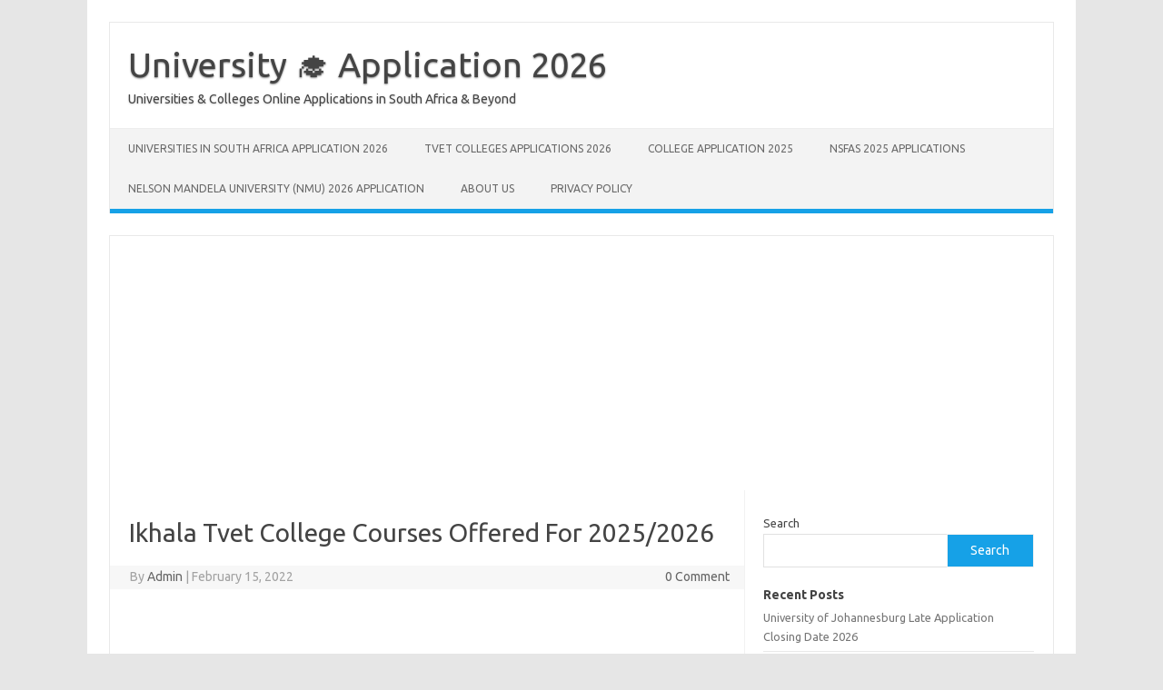

--- FILE ---
content_type: text/html; charset=UTF-8
request_url: https://richadmissions.com/ikhala-tvet-college-courses-offered/
body_size: 56817
content:
<!DOCTYPE html>
<!--[if IE 7]>
<html class="ie ie7" lang="en-US">
<![endif]-->
<!--[if IE 8]>
<html class="ie ie8" lang="en-US">
<![endif]-->
<!--[if !(IE 7) | !(IE 8)  ]><!-->
<html lang="en-US">
<!--<![endif]-->
<head>
    <script async src="https://pagead2.googlesyndication.com/pagead/js/adsbygoogle.js?client=ca-pub-9667219808917891"
     crossorigin="anonymous"></script>
     <!-- Google tag (gtag.js) -->
<script async src="https://www.googletagmanager.com/gtag/js?id=G-JZFNYXJ9GK"></script>
<script>
  window.dataLayer = window.dataLayer || [];
  function gtag(){dataLayer.push(arguments);}
  gtag('js', new Date());

  gtag('config', 'G-JZFNYXJ9GK');
</script>
<meta charset="UTF-8">
<meta name="viewport" content="width=device-width, initial-scale=1">
<link rel="profile" href="http://gmpg.org/xfn/11">
<link rel="pingback" href="https://richadmissions.com/xmlrpc.php" />
<!--[if lt IE 9]>
<script src="https://richadmissions.com/wp-content/themes/iconic-one/js/html5.js" type="text/javascript"></script>
<![endif]-->
<meta name='robots' content='index, follow, max-image-preview:large, max-snippet:-1, max-video-preview:-1' />

	<!-- This site is optimized with the Yoast SEO Premium plugin v18.5 (Yoast SEO v26.7) - https://yoast.com/wordpress/plugins/seo/ -->
	<title>Ikhala Tvet College Courses Offered For 2025/2026 - University 🎓 Application 2026</title>
<link data-rocket-preload as="style" href="https://fonts.googleapis.com/css?family=Ubuntu%3A400%2C700&#038;subset=latin%2Clatin-ext&#038;display=swap" rel="preload">
<link href="https://fonts.googleapis.com/css?family=Ubuntu%3A400%2C700&#038;subset=latin%2Clatin-ext&#038;display=swap" media="print" onload="this.media=&#039;all&#039;" rel="stylesheet">
<noscript><link rel="stylesheet" href="https://fonts.googleapis.com/css?family=Ubuntu%3A400%2C700&#038;subset=latin%2Clatin-ext&#038;display=swap"></noscript>
	<meta name="description" content="Ikhala Tvet College Courses Offered For 2025/2026, Ikhala TVET College has released its course offerings for the 2025/2026 academic year." />
	<link rel="canonical" href="https://richadmissions.com/ikhala-tvet-college-courses-offered/" />
	<meta property="og:locale" content="en_US" />
	<meta property="og:type" content="article" />
	<meta property="og:title" content="Ikhala Tvet College Courses Offered For 2025/2026" />
	<meta property="og:description" content="Ikhala Tvet College Courses Offered For 2025/2026, Ikhala TVET College has released its course offerings for the 2025/2026 academic year." />
	<meta property="og:url" content="https://richadmissions.com/ikhala-tvet-college-courses-offered/" />
	<meta property="og:site_name" content="University 🎓 Application 2026" />
	<meta property="article:published_time" content="2022-02-15T21:23:47+00:00" />
	<meta name="author" content="Admin" />
	<meta name="twitter:card" content="summary_large_image" />
	<meta name="twitter:label1" content="Written by" />
	<meta name="twitter:data1" content="Admin" />
	<meta name="twitter:label2" content="Est. reading time" />
	<meta name="twitter:data2" content="3 minutes" />
	<script type="application/ld+json" class="yoast-schema-graph">{"@context":"https://schema.org","@graph":[{"@type":"Article","@id":"https://richadmissions.com/ikhala-tvet-college-courses-offered/#article","isPartOf":{"@id":"https://richadmissions.com/ikhala-tvet-college-courses-offered/"},"author":{"name":"Admin","@id":"https://richadmissions.com/#/schema/person/e1ac329d6fffca2b87b8b6c4124615f2"},"headline":"Ikhala Tvet College Courses Offered For 2025/2026","datePublished":"2022-02-15T21:23:47+00:00","mainEntityOfPage":{"@id":"https://richadmissions.com/ikhala-tvet-college-courses-offered/"},"wordCount":412,"image":{"@id":"https://richadmissions.com/ikhala-tvet-college-courses-offered/#primaryimage"},"thumbnailUrl":"","keywords":["What qualifications do I need to go to TVET College?","Which courses are available at Ikhala college?","Which courses are still available at TVET College?","Which TVET offers education?"],"articleSection":["University Application"],"inLanguage":"en-US"},{"@type":"WebPage","@id":"https://richadmissions.com/ikhala-tvet-college-courses-offered/","url":"https://richadmissions.com/ikhala-tvet-college-courses-offered/","name":"Ikhala Tvet College Courses Offered For 2025/2026 - University 🎓 Application 2026","isPartOf":{"@id":"https://richadmissions.com/#website"},"primaryImageOfPage":{"@id":"https://richadmissions.com/ikhala-tvet-college-courses-offered/#primaryimage"},"image":{"@id":"https://richadmissions.com/ikhala-tvet-college-courses-offered/#primaryimage"},"thumbnailUrl":"","datePublished":"2022-02-15T21:23:47+00:00","author":{"@id":"https://richadmissions.com/#/schema/person/e1ac329d6fffca2b87b8b6c4124615f2"},"description":"Ikhala Tvet College Courses Offered For 2025/2026, Ikhala TVET College has released its course offerings for the 2025/2026 academic year.","breadcrumb":{"@id":"https://richadmissions.com/ikhala-tvet-college-courses-offered/#breadcrumb"},"inLanguage":"en-US","potentialAction":[{"@type":"ReadAction","target":["https://richadmissions.com/ikhala-tvet-college-courses-offered/"]}]},{"@type":"ImageObject","inLanguage":"en-US","@id":"https://richadmissions.com/ikhala-tvet-college-courses-offered/#primaryimage","url":"","contentUrl":""},{"@type":"BreadcrumbList","@id":"https://richadmissions.com/ikhala-tvet-college-courses-offered/#breadcrumb","itemListElement":[{"@type":"ListItem","position":1,"name":"Home","item":"https://richadmissions.com/"},{"@type":"ListItem","position":2,"name":"Ikhala Tvet College Courses Offered For 2025/2026"}]},{"@type":"WebSite","@id":"https://richadmissions.com/#website","url":"https://richadmissions.com/","name":"University 🎓 Application 2026","description":"Universities &amp; Colleges Online Applications in South Africa &amp; Beyond","potentialAction":[{"@type":"SearchAction","target":{"@type":"EntryPoint","urlTemplate":"https://richadmissions.com/?s={search_term_string}"},"query-input":{"@type":"PropertyValueSpecification","valueRequired":true,"valueName":"search_term_string"}}],"inLanguage":"en-US"},{"@type":"Person","@id":"https://richadmissions.com/#/schema/person/e1ac329d6fffca2b87b8b6c4124615f2","name":"Admin","image":{"@type":"ImageObject","inLanguage":"en-US","@id":"https://richadmissions.com/#/schema/person/image/","url":"https://secure.gravatar.com/avatar/742dfdc2974de874c796e1f88ef8cde247e83d728cc915ac9432828e3eff0a24?s=96&d=mm&r=g","contentUrl":"https://secure.gravatar.com/avatar/742dfdc2974de874c796e1f88ef8cde247e83d728cc915ac9432828e3eff0a24?s=96&d=mm&r=g","caption":"Admin"},"sameAs":["https://richadmissions.com"],"url":"https://richadmissions.com/author/admin/"}]}</script>
	<!-- / Yoast SEO Premium plugin. -->


<link rel="amphtml" href="https://richadmissions.com/ikhala-tvet-college-courses-offered/amp/" /><meta name="generator" content="AMP for WP 1.1.11"/><link rel='dns-prefetch' href='//stats.wp.com' />
<link rel='dns-prefetch' href='//fonts.googleapis.com' />
<link rel='dns-prefetch' href='//www.googletagmanager.com' />
<link href='https://fonts.gstatic.com' crossorigin rel='preconnect' />
<link rel="alternate" type="application/rss+xml" title="University 🎓 Application 2026 &raquo; Feed" href="https://richadmissions.com/feed/" />
<link rel="alternate" type="application/rss+xml" title="University 🎓 Application 2026 &raquo; Comments Feed" href="https://richadmissions.com/comments/feed/" />
<link rel="alternate" title="oEmbed (JSON)" type="application/json+oembed" href="https://richadmissions.com/wp-json/oembed/1.0/embed?url=https%3A%2F%2Frichadmissions.com%2Fikhala-tvet-college-courses-offered%2F" />
<link rel="alternate" title="oEmbed (XML)" type="text/xml+oembed" href="https://richadmissions.com/wp-json/oembed/1.0/embed?url=https%3A%2F%2Frichadmissions.com%2Fikhala-tvet-college-courses-offered%2F&#038;format=xml" />
<style id='wp-img-auto-sizes-contain-inline-css' type='text/css'>
img:is([sizes=auto i],[sizes^="auto," i]){contain-intrinsic-size:3000px 1500px}
/*# sourceURL=wp-img-auto-sizes-contain-inline-css */
</style>
<style id='wp-emoji-styles-inline-css' type='text/css'>

	img.wp-smiley, img.emoji {
		display: inline !important;
		border: none !important;
		box-shadow: none !important;
		height: 1em !important;
		width: 1em !important;
		margin: 0 0.07em !important;
		vertical-align: -0.1em !important;
		background: none !important;
		padding: 0 !important;
	}
/*# sourceURL=wp-emoji-styles-inline-css */
</style>
<style id='wp-block-library-inline-css' type='text/css'>
:root{--wp-block-synced-color:#7a00df;--wp-block-synced-color--rgb:122,0,223;--wp-bound-block-color:var(--wp-block-synced-color);--wp-editor-canvas-background:#ddd;--wp-admin-theme-color:#007cba;--wp-admin-theme-color--rgb:0,124,186;--wp-admin-theme-color-darker-10:#006ba1;--wp-admin-theme-color-darker-10--rgb:0,107,160.5;--wp-admin-theme-color-darker-20:#005a87;--wp-admin-theme-color-darker-20--rgb:0,90,135;--wp-admin-border-width-focus:2px}@media (min-resolution:192dpi){:root{--wp-admin-border-width-focus:1.5px}}.wp-element-button{cursor:pointer}:root .has-very-light-gray-background-color{background-color:#eee}:root .has-very-dark-gray-background-color{background-color:#313131}:root .has-very-light-gray-color{color:#eee}:root .has-very-dark-gray-color{color:#313131}:root .has-vivid-green-cyan-to-vivid-cyan-blue-gradient-background{background:linear-gradient(135deg,#00d084,#0693e3)}:root .has-purple-crush-gradient-background{background:linear-gradient(135deg,#34e2e4,#4721fb 50%,#ab1dfe)}:root .has-hazy-dawn-gradient-background{background:linear-gradient(135deg,#faaca8,#dad0ec)}:root .has-subdued-olive-gradient-background{background:linear-gradient(135deg,#fafae1,#67a671)}:root .has-atomic-cream-gradient-background{background:linear-gradient(135deg,#fdd79a,#004a59)}:root .has-nightshade-gradient-background{background:linear-gradient(135deg,#330968,#31cdcf)}:root .has-midnight-gradient-background{background:linear-gradient(135deg,#020381,#2874fc)}:root{--wp--preset--font-size--normal:16px;--wp--preset--font-size--huge:42px}.has-regular-font-size{font-size:1em}.has-larger-font-size{font-size:2.625em}.has-normal-font-size{font-size:var(--wp--preset--font-size--normal)}.has-huge-font-size{font-size:var(--wp--preset--font-size--huge)}.has-text-align-center{text-align:center}.has-text-align-left{text-align:left}.has-text-align-right{text-align:right}.has-fit-text{white-space:nowrap!important}#end-resizable-editor-section{display:none}.aligncenter{clear:both}.items-justified-left{justify-content:flex-start}.items-justified-center{justify-content:center}.items-justified-right{justify-content:flex-end}.items-justified-space-between{justify-content:space-between}.screen-reader-text{border:0;clip-path:inset(50%);height:1px;margin:-1px;overflow:hidden;padding:0;position:absolute;width:1px;word-wrap:normal!important}.screen-reader-text:focus{background-color:#ddd;clip-path:none;color:#444;display:block;font-size:1em;height:auto;left:5px;line-height:normal;padding:15px 23px 14px;text-decoration:none;top:5px;width:auto;z-index:100000}html :where(.has-border-color){border-style:solid}html :where([style*=border-top-color]){border-top-style:solid}html :where([style*=border-right-color]){border-right-style:solid}html :where([style*=border-bottom-color]){border-bottom-style:solid}html :where([style*=border-left-color]){border-left-style:solid}html :where([style*=border-width]){border-style:solid}html :where([style*=border-top-width]){border-top-style:solid}html :where([style*=border-right-width]){border-right-style:solid}html :where([style*=border-bottom-width]){border-bottom-style:solid}html :where([style*=border-left-width]){border-left-style:solid}html :where(img[class*=wp-image-]){height:auto;max-width:100%}:where(figure){margin:0 0 1em}html :where(.is-position-sticky){--wp-admin--admin-bar--position-offset:var(--wp-admin--admin-bar--height,0px)}@media screen and (max-width:600px){html :where(.is-position-sticky){--wp-admin--admin-bar--position-offset:0px}}

/*# sourceURL=wp-block-library-inline-css */
</style><style id='wp-block-heading-inline-css' type='text/css'>
h1:where(.wp-block-heading).has-background,h2:where(.wp-block-heading).has-background,h3:where(.wp-block-heading).has-background,h4:where(.wp-block-heading).has-background,h5:where(.wp-block-heading).has-background,h6:where(.wp-block-heading).has-background{padding:1.25em 2.375em}h1.has-text-align-left[style*=writing-mode]:where([style*=vertical-lr]),h1.has-text-align-right[style*=writing-mode]:where([style*=vertical-rl]),h2.has-text-align-left[style*=writing-mode]:where([style*=vertical-lr]),h2.has-text-align-right[style*=writing-mode]:where([style*=vertical-rl]),h3.has-text-align-left[style*=writing-mode]:where([style*=vertical-lr]),h3.has-text-align-right[style*=writing-mode]:where([style*=vertical-rl]),h4.has-text-align-left[style*=writing-mode]:where([style*=vertical-lr]),h4.has-text-align-right[style*=writing-mode]:where([style*=vertical-rl]),h5.has-text-align-left[style*=writing-mode]:where([style*=vertical-lr]),h5.has-text-align-right[style*=writing-mode]:where([style*=vertical-rl]),h6.has-text-align-left[style*=writing-mode]:where([style*=vertical-lr]),h6.has-text-align-right[style*=writing-mode]:where([style*=vertical-rl]){rotate:180deg}
/*# sourceURL=https://richadmissions.com/wp-includes/blocks/heading/style.min.css */
</style>
<style id='wp-block-latest-comments-inline-css' type='text/css'>
ol.wp-block-latest-comments{box-sizing:border-box;margin-left:0}:where(.wp-block-latest-comments:not([style*=line-height] .wp-block-latest-comments__comment)){line-height:1.1}:where(.wp-block-latest-comments:not([style*=line-height] .wp-block-latest-comments__comment-excerpt p)){line-height:1.8}.has-dates :where(.wp-block-latest-comments:not([style*=line-height])),.has-excerpts :where(.wp-block-latest-comments:not([style*=line-height])){line-height:1.5}.wp-block-latest-comments .wp-block-latest-comments{padding-left:0}.wp-block-latest-comments__comment{list-style:none;margin-bottom:1em}.has-avatars .wp-block-latest-comments__comment{list-style:none;min-height:2.25em}.has-avatars .wp-block-latest-comments__comment .wp-block-latest-comments__comment-excerpt,.has-avatars .wp-block-latest-comments__comment .wp-block-latest-comments__comment-meta{margin-left:3.25em}.wp-block-latest-comments__comment-excerpt p{font-size:.875em;margin:.36em 0 1.4em}.wp-block-latest-comments__comment-date{display:block;font-size:.75em}.wp-block-latest-comments .avatar,.wp-block-latest-comments__comment-avatar{border-radius:1.5em;display:block;float:left;height:2.5em;margin-right:.75em;width:2.5em}.wp-block-latest-comments[class*=-font-size] a,.wp-block-latest-comments[style*=font-size] a{font-size:inherit}
/*# sourceURL=https://richadmissions.com/wp-includes/blocks/latest-comments/style.min.css */
</style>
<style id='wp-block-latest-posts-inline-css' type='text/css'>
.wp-block-latest-posts{box-sizing:border-box}.wp-block-latest-posts.alignleft{margin-right:2em}.wp-block-latest-posts.alignright{margin-left:2em}.wp-block-latest-posts.wp-block-latest-posts__list{list-style:none}.wp-block-latest-posts.wp-block-latest-posts__list li{clear:both;overflow-wrap:break-word}.wp-block-latest-posts.is-grid{display:flex;flex-wrap:wrap}.wp-block-latest-posts.is-grid li{margin:0 1.25em 1.25em 0;width:100%}@media (min-width:600px){.wp-block-latest-posts.columns-2 li{width:calc(50% - .625em)}.wp-block-latest-posts.columns-2 li:nth-child(2n){margin-right:0}.wp-block-latest-posts.columns-3 li{width:calc(33.33333% - .83333em)}.wp-block-latest-posts.columns-3 li:nth-child(3n){margin-right:0}.wp-block-latest-posts.columns-4 li{width:calc(25% - .9375em)}.wp-block-latest-posts.columns-4 li:nth-child(4n){margin-right:0}.wp-block-latest-posts.columns-5 li{width:calc(20% - 1em)}.wp-block-latest-posts.columns-5 li:nth-child(5n){margin-right:0}.wp-block-latest-posts.columns-6 li{width:calc(16.66667% - 1.04167em)}.wp-block-latest-posts.columns-6 li:nth-child(6n){margin-right:0}}:root :where(.wp-block-latest-posts.is-grid){padding:0}:root :where(.wp-block-latest-posts.wp-block-latest-posts__list){padding-left:0}.wp-block-latest-posts__post-author,.wp-block-latest-posts__post-date{display:block;font-size:.8125em}.wp-block-latest-posts__post-excerpt,.wp-block-latest-posts__post-full-content{margin-bottom:1em;margin-top:.5em}.wp-block-latest-posts__featured-image a{display:inline-block}.wp-block-latest-posts__featured-image img{height:auto;max-width:100%;width:auto}.wp-block-latest-posts__featured-image.alignleft{float:left;margin-right:1em}.wp-block-latest-posts__featured-image.alignright{float:right;margin-left:1em}.wp-block-latest-posts__featured-image.aligncenter{margin-bottom:1em;text-align:center}
/*# sourceURL=https://richadmissions.com/wp-includes/blocks/latest-posts/style.min.css */
</style>
<style id='wp-block-search-inline-css' type='text/css'>
.wp-block-search__button{margin-left:10px;word-break:normal}.wp-block-search__button.has-icon{line-height:0}.wp-block-search__button svg{height:1.25em;min-height:24px;min-width:24px;width:1.25em;fill:currentColor;vertical-align:text-bottom}:where(.wp-block-search__button){border:1px solid #ccc;padding:6px 10px}.wp-block-search__inside-wrapper{display:flex;flex:auto;flex-wrap:nowrap;max-width:100%}.wp-block-search__label{width:100%}.wp-block-search.wp-block-search__button-only .wp-block-search__button{box-sizing:border-box;display:flex;flex-shrink:0;justify-content:center;margin-left:0;max-width:100%}.wp-block-search.wp-block-search__button-only .wp-block-search__inside-wrapper{min-width:0!important;transition-property:width}.wp-block-search.wp-block-search__button-only .wp-block-search__input{flex-basis:100%;transition-duration:.3s}.wp-block-search.wp-block-search__button-only.wp-block-search__searchfield-hidden,.wp-block-search.wp-block-search__button-only.wp-block-search__searchfield-hidden .wp-block-search__inside-wrapper{overflow:hidden}.wp-block-search.wp-block-search__button-only.wp-block-search__searchfield-hidden .wp-block-search__input{border-left-width:0!important;border-right-width:0!important;flex-basis:0;flex-grow:0;margin:0;min-width:0!important;padding-left:0!important;padding-right:0!important;width:0!important}:where(.wp-block-search__input){appearance:none;border:1px solid #949494;flex-grow:1;font-family:inherit;font-size:inherit;font-style:inherit;font-weight:inherit;letter-spacing:inherit;line-height:inherit;margin-left:0;margin-right:0;min-width:3rem;padding:8px;text-decoration:unset!important;text-transform:inherit}:where(.wp-block-search__button-inside .wp-block-search__inside-wrapper){background-color:#fff;border:1px solid #949494;box-sizing:border-box;padding:4px}:where(.wp-block-search__button-inside .wp-block-search__inside-wrapper) .wp-block-search__input{border:none;border-radius:0;padding:0 4px}:where(.wp-block-search__button-inside .wp-block-search__inside-wrapper) .wp-block-search__input:focus{outline:none}:where(.wp-block-search__button-inside .wp-block-search__inside-wrapper) :where(.wp-block-search__button){padding:4px 8px}.wp-block-search.aligncenter .wp-block-search__inside-wrapper{margin:auto}.wp-block[data-align=right] .wp-block-search.wp-block-search__button-only .wp-block-search__inside-wrapper{float:right}
/*# sourceURL=https://richadmissions.com/wp-includes/blocks/search/style.min.css */
</style>
<style id='wp-block-group-inline-css' type='text/css'>
.wp-block-group{box-sizing:border-box}:where(.wp-block-group.wp-block-group-is-layout-constrained){position:relative}
/*# sourceURL=https://richadmissions.com/wp-includes/blocks/group/style.min.css */
</style>
<style id='global-styles-inline-css' type='text/css'>
:root{--wp--preset--aspect-ratio--square: 1;--wp--preset--aspect-ratio--4-3: 4/3;--wp--preset--aspect-ratio--3-4: 3/4;--wp--preset--aspect-ratio--3-2: 3/2;--wp--preset--aspect-ratio--2-3: 2/3;--wp--preset--aspect-ratio--16-9: 16/9;--wp--preset--aspect-ratio--9-16: 9/16;--wp--preset--color--black: #000000;--wp--preset--color--cyan-bluish-gray: #abb8c3;--wp--preset--color--white: #ffffff;--wp--preset--color--pale-pink: #f78da7;--wp--preset--color--vivid-red: #cf2e2e;--wp--preset--color--luminous-vivid-orange: #ff6900;--wp--preset--color--luminous-vivid-amber: #fcb900;--wp--preset--color--light-green-cyan: #7bdcb5;--wp--preset--color--vivid-green-cyan: #00d084;--wp--preset--color--pale-cyan-blue: #8ed1fc;--wp--preset--color--vivid-cyan-blue: #0693e3;--wp--preset--color--vivid-purple: #9b51e0;--wp--preset--gradient--vivid-cyan-blue-to-vivid-purple: linear-gradient(135deg,rgb(6,147,227) 0%,rgb(155,81,224) 100%);--wp--preset--gradient--light-green-cyan-to-vivid-green-cyan: linear-gradient(135deg,rgb(122,220,180) 0%,rgb(0,208,130) 100%);--wp--preset--gradient--luminous-vivid-amber-to-luminous-vivid-orange: linear-gradient(135deg,rgb(252,185,0) 0%,rgb(255,105,0) 100%);--wp--preset--gradient--luminous-vivid-orange-to-vivid-red: linear-gradient(135deg,rgb(255,105,0) 0%,rgb(207,46,46) 100%);--wp--preset--gradient--very-light-gray-to-cyan-bluish-gray: linear-gradient(135deg,rgb(238,238,238) 0%,rgb(169,184,195) 100%);--wp--preset--gradient--cool-to-warm-spectrum: linear-gradient(135deg,rgb(74,234,220) 0%,rgb(151,120,209) 20%,rgb(207,42,186) 40%,rgb(238,44,130) 60%,rgb(251,105,98) 80%,rgb(254,248,76) 100%);--wp--preset--gradient--blush-light-purple: linear-gradient(135deg,rgb(255,206,236) 0%,rgb(152,150,240) 100%);--wp--preset--gradient--blush-bordeaux: linear-gradient(135deg,rgb(254,205,165) 0%,rgb(254,45,45) 50%,rgb(107,0,62) 100%);--wp--preset--gradient--luminous-dusk: linear-gradient(135deg,rgb(255,203,112) 0%,rgb(199,81,192) 50%,rgb(65,88,208) 100%);--wp--preset--gradient--pale-ocean: linear-gradient(135deg,rgb(255,245,203) 0%,rgb(182,227,212) 50%,rgb(51,167,181) 100%);--wp--preset--gradient--electric-grass: linear-gradient(135deg,rgb(202,248,128) 0%,rgb(113,206,126) 100%);--wp--preset--gradient--midnight: linear-gradient(135deg,rgb(2,3,129) 0%,rgb(40,116,252) 100%);--wp--preset--font-size--small: 13px;--wp--preset--font-size--medium: 20px;--wp--preset--font-size--large: 36px;--wp--preset--font-size--x-large: 42px;--wp--preset--spacing--20: 0.44rem;--wp--preset--spacing--30: 0.67rem;--wp--preset--spacing--40: 1rem;--wp--preset--spacing--50: 1.5rem;--wp--preset--spacing--60: 2.25rem;--wp--preset--spacing--70: 3.38rem;--wp--preset--spacing--80: 5.06rem;--wp--preset--shadow--natural: 6px 6px 9px rgba(0, 0, 0, 0.2);--wp--preset--shadow--deep: 12px 12px 50px rgba(0, 0, 0, 0.4);--wp--preset--shadow--sharp: 6px 6px 0px rgba(0, 0, 0, 0.2);--wp--preset--shadow--outlined: 6px 6px 0px -3px rgb(255, 255, 255), 6px 6px rgb(0, 0, 0);--wp--preset--shadow--crisp: 6px 6px 0px rgb(0, 0, 0);}:where(.is-layout-flex){gap: 0.5em;}:where(.is-layout-grid){gap: 0.5em;}body .is-layout-flex{display: flex;}.is-layout-flex{flex-wrap: wrap;align-items: center;}.is-layout-flex > :is(*, div){margin: 0;}body .is-layout-grid{display: grid;}.is-layout-grid > :is(*, div){margin: 0;}:where(.wp-block-columns.is-layout-flex){gap: 2em;}:where(.wp-block-columns.is-layout-grid){gap: 2em;}:where(.wp-block-post-template.is-layout-flex){gap: 1.25em;}:where(.wp-block-post-template.is-layout-grid){gap: 1.25em;}.has-black-color{color: var(--wp--preset--color--black) !important;}.has-cyan-bluish-gray-color{color: var(--wp--preset--color--cyan-bluish-gray) !important;}.has-white-color{color: var(--wp--preset--color--white) !important;}.has-pale-pink-color{color: var(--wp--preset--color--pale-pink) !important;}.has-vivid-red-color{color: var(--wp--preset--color--vivid-red) !important;}.has-luminous-vivid-orange-color{color: var(--wp--preset--color--luminous-vivid-orange) !important;}.has-luminous-vivid-amber-color{color: var(--wp--preset--color--luminous-vivid-amber) !important;}.has-light-green-cyan-color{color: var(--wp--preset--color--light-green-cyan) !important;}.has-vivid-green-cyan-color{color: var(--wp--preset--color--vivid-green-cyan) !important;}.has-pale-cyan-blue-color{color: var(--wp--preset--color--pale-cyan-blue) !important;}.has-vivid-cyan-blue-color{color: var(--wp--preset--color--vivid-cyan-blue) !important;}.has-vivid-purple-color{color: var(--wp--preset--color--vivid-purple) !important;}.has-black-background-color{background-color: var(--wp--preset--color--black) !important;}.has-cyan-bluish-gray-background-color{background-color: var(--wp--preset--color--cyan-bluish-gray) !important;}.has-white-background-color{background-color: var(--wp--preset--color--white) !important;}.has-pale-pink-background-color{background-color: var(--wp--preset--color--pale-pink) !important;}.has-vivid-red-background-color{background-color: var(--wp--preset--color--vivid-red) !important;}.has-luminous-vivid-orange-background-color{background-color: var(--wp--preset--color--luminous-vivid-orange) !important;}.has-luminous-vivid-amber-background-color{background-color: var(--wp--preset--color--luminous-vivid-amber) !important;}.has-light-green-cyan-background-color{background-color: var(--wp--preset--color--light-green-cyan) !important;}.has-vivid-green-cyan-background-color{background-color: var(--wp--preset--color--vivid-green-cyan) !important;}.has-pale-cyan-blue-background-color{background-color: var(--wp--preset--color--pale-cyan-blue) !important;}.has-vivid-cyan-blue-background-color{background-color: var(--wp--preset--color--vivid-cyan-blue) !important;}.has-vivid-purple-background-color{background-color: var(--wp--preset--color--vivid-purple) !important;}.has-black-border-color{border-color: var(--wp--preset--color--black) !important;}.has-cyan-bluish-gray-border-color{border-color: var(--wp--preset--color--cyan-bluish-gray) !important;}.has-white-border-color{border-color: var(--wp--preset--color--white) !important;}.has-pale-pink-border-color{border-color: var(--wp--preset--color--pale-pink) !important;}.has-vivid-red-border-color{border-color: var(--wp--preset--color--vivid-red) !important;}.has-luminous-vivid-orange-border-color{border-color: var(--wp--preset--color--luminous-vivid-orange) !important;}.has-luminous-vivid-amber-border-color{border-color: var(--wp--preset--color--luminous-vivid-amber) !important;}.has-light-green-cyan-border-color{border-color: var(--wp--preset--color--light-green-cyan) !important;}.has-vivid-green-cyan-border-color{border-color: var(--wp--preset--color--vivid-green-cyan) !important;}.has-pale-cyan-blue-border-color{border-color: var(--wp--preset--color--pale-cyan-blue) !important;}.has-vivid-cyan-blue-border-color{border-color: var(--wp--preset--color--vivid-cyan-blue) !important;}.has-vivid-purple-border-color{border-color: var(--wp--preset--color--vivid-purple) !important;}.has-vivid-cyan-blue-to-vivid-purple-gradient-background{background: var(--wp--preset--gradient--vivid-cyan-blue-to-vivid-purple) !important;}.has-light-green-cyan-to-vivid-green-cyan-gradient-background{background: var(--wp--preset--gradient--light-green-cyan-to-vivid-green-cyan) !important;}.has-luminous-vivid-amber-to-luminous-vivid-orange-gradient-background{background: var(--wp--preset--gradient--luminous-vivid-amber-to-luminous-vivid-orange) !important;}.has-luminous-vivid-orange-to-vivid-red-gradient-background{background: var(--wp--preset--gradient--luminous-vivid-orange-to-vivid-red) !important;}.has-very-light-gray-to-cyan-bluish-gray-gradient-background{background: var(--wp--preset--gradient--very-light-gray-to-cyan-bluish-gray) !important;}.has-cool-to-warm-spectrum-gradient-background{background: var(--wp--preset--gradient--cool-to-warm-spectrum) !important;}.has-blush-light-purple-gradient-background{background: var(--wp--preset--gradient--blush-light-purple) !important;}.has-blush-bordeaux-gradient-background{background: var(--wp--preset--gradient--blush-bordeaux) !important;}.has-luminous-dusk-gradient-background{background: var(--wp--preset--gradient--luminous-dusk) !important;}.has-pale-ocean-gradient-background{background: var(--wp--preset--gradient--pale-ocean) !important;}.has-electric-grass-gradient-background{background: var(--wp--preset--gradient--electric-grass) !important;}.has-midnight-gradient-background{background: var(--wp--preset--gradient--midnight) !important;}.has-small-font-size{font-size: var(--wp--preset--font-size--small) !important;}.has-medium-font-size{font-size: var(--wp--preset--font-size--medium) !important;}.has-large-font-size{font-size: var(--wp--preset--font-size--large) !important;}.has-x-large-font-size{font-size: var(--wp--preset--font-size--x-large) !important;}
/*# sourceURL=global-styles-inline-css */
</style>

<style id='classic-theme-styles-inline-css' type='text/css'>
/*! This file is auto-generated */
.wp-block-button__link{color:#fff;background-color:#32373c;border-radius:9999px;box-shadow:none;text-decoration:none;padding:calc(.667em + 2px) calc(1.333em + 2px);font-size:1.125em}.wp-block-file__button{background:#32373c;color:#fff;text-decoration:none}
/*# sourceURL=/wp-includes/css/classic-themes.min.css */
</style>

<link data-minify="1" rel='stylesheet' id='themonic-style-css' href='https://richadmissions.com/wp-content/cache/min/1/wp-content/themes/iconic-one/style.css?ver=1768586627' type='text/css' media='all' />
<link rel='stylesheet' id='custom-style-css' href='https://richadmissions.com/wp-content/themes/iconic-one/custom.css?ver=6.9' type='text/css' media='all' />
<script type="text/javascript" src="https://richadmissions.com/wp-includes/js/jquery/jquery.min.js?ver=3.7.1" id="jquery-core-js"></script>
<script type="text/javascript" src="https://richadmissions.com/wp-includes/js/jquery/jquery-migrate.min.js?ver=3.4.1" id="jquery-migrate-js"></script>
<script type="text/javascript" id="jquery-js-after">
/* <![CDATA[ */
jQuery(document).ready(function() {
	jQuery(".beb8f2b5baf5be1aefc79cb05f980720").click(function() {
		jQuery.post(
			"https://richadmissions.com/wp-admin/admin-ajax.php", {
				"action": "quick_adsense_onpost_ad_click",
				"quick_adsense_onpost_ad_index": jQuery(this).attr("data-index"),
				"quick_adsense_nonce": "58776fe59d",
			}, function(response) { }
		);
	});
});

//# sourceURL=jquery-js-after
/* ]]> */
</script>
<link rel="https://api.w.org/" href="https://richadmissions.com/wp-json/" /><link rel="alternate" title="JSON" type="application/json" href="https://richadmissions.com/wp-json/wp/v2/posts/1269" /><link rel="EditURI" type="application/rsd+xml" title="RSD" href="https://richadmissions.com/xmlrpc.php?rsd" />
<meta name="generator" content="WordPress 6.9" />
<link rel='shortlink' href='https://richadmissions.com/?p=1269' />
<meta name="generator" content="Site Kit by Google 1.170.0" />	<style>img#wpstats{display:none}</style>
		<meta name="generator" content="WP Rocket 3.20.1.2" data-wpr-features="wpr_minify_js wpr_minify_css wpr_preload_links wpr_desktop" /></head>
<body class="wp-singular post-template-default single single-post postid-1269 single-format-standard wp-theme-iconic-one custom-font-enabled single-author">
<div data-rocket-location-hash="54257ff4dc2eb7aae68fa23eb5f11e06" id="page" class="site">
	<a class="skip-link screen-reader-text" href="#main" title="Skip to content">Skip to content</a>
	<header data-rocket-location-hash="e6dec5522a8b56befa615ed1945d2e58" id="masthead" class="site-header" role="banner">
					<div data-rocket-location-hash="035bb87febc5fd969b1d1798969b9527" class="io-title-description">
			<a href="https://richadmissions.com/" title="University 🎓 Application 2026" rel="home">University 🎓 Application 2026</a>
				<br .../> 
								 <div class="site-description">Universities &amp; Colleges Online Applications in South Africa &amp; Beyond</div>
						</div>
			
		
		<nav id="site-navigation" class="themonic-nav" role="navigation">
		<button class="menu-toggle" aria-controls="menu-top" aria-expanded="false">Menu<label class="iomenu">
  <div class="iolines"></div>
  <div class="iolines"></div>
  <div class="iolines"></div>
</label></button>
			<ul id="menu-top" class="nav-menu"><li id="menu-item-2503" class="menu-item menu-item-type-post_type menu-item-object-page menu-item-home menu-item-2503"><a href="https://richadmissions.com/">Universities in South Africa Application 2026</a></li>
<li id="menu-item-1151" class="menu-item menu-item-type-post_type menu-item-object-page menu-item-1151"><a href="https://richadmissions.com/tvets-in-south-africa-with-their-applications/">TVET Colleges Applications 2026</a></li>
<li id="menu-item-819" class="menu-item menu-item-type-post_type menu-item-object-page menu-item-819"><a href="https://richadmissions.com/private-colleges-online-application/">College Application 2025</a></li>
<li id="menu-item-2502" class="menu-item menu-item-type-post_type menu-item-object-page menu-item-2502"><a href="https://richadmissions.com/nsfas-online-application-2026/">NSFAS 2025 Applications</a></li>
<li id="menu-item-13740" class="menu-item menu-item-type-post_type menu-item-object-page menu-item-13740"><a href="https://richadmissions.com/nelson-mandela-university-application/">Nelson Mandela University (NMU) 2026 Application</a></li>
<li id="menu-item-2505" class="menu-item menu-item-type-post_type menu-item-object-page menu-item-2505"><a href="https://richadmissions.com/about-us/">About Us</a></li>
<li id="menu-item-2504" class="menu-item menu-item-type-post_type menu-item-object-page menu-item-2504"><a href="https://richadmissions.com/privacy-policy-2/">Privacy Policy</a></li>
</ul>		</nav><!-- #site-navigation -->
		<div data-rocket-location-hash="02359f913691b0f71dccb921293d532c" class="clear"></div>
	</header><!-- #masthead -->
<div data-rocket-location-hash="50a2a2e075558551f2eaf4ce99d57876" id="main" class="wrapper">
    <script async src="https://pagead2.googlesyndication.com/pagead/js/adsbygoogle.js?client=ca-pub-9667219808917891"
     crossorigin="anonymous"></script>
<!-- Display Ad Below Menu(Richadmission) -->
<ins class="adsbygoogle"
     style="display:block"
     data-ad-client="ca-pub-9667219808917891"
     data-ad-slot="8748729030"
     data-ad-format="auto"
     data-full-width-responsive="true"></ins>
<script>
     (adsbygoogle = window.adsbygoogle || []).push({});
</script>	<div data-rocket-location-hash="ebe70fc2210ad29b73ef0c6e305d1651" id="primary" class="site-content">
		<div id="content" role="main">

			
				
	<article id="post-1269" class="post-1269 post type-post status-publish format-standard has-post-thumbnail hentry category-university-application tag-what-qualifications-do-i-need-to-go-to-tvet-college tag-which-courses-are-available-at-ikhala-college tag-which-courses-are-still-available-at-tvet-college tag-which-tvet-offers-education">
				<header class="entry-header">
						<h1 class="entry-title">Ikhala Tvet College Courses Offered For 2025/2026</h1>
									
		<div class="below-title-meta">
		<div class="adt">
		By        <span class="vcard author">
			<span class="fn"><a href="https://richadmissions.com/author/admin/" title="Posts by Admin" rel="author">Admin</a></span>
        </span>
        <span class="meta-sep">|</span> 
				
				<span class="date updated">February 15, 2022</span>
				 
        </div>
		<div class="adt-comment">
		<a class="link-comments" href="https://richadmissions.com/ikhala-tvet-college-courses-offered/#respond">0 Comment</a> 
        </div>       
		</div><!-- below title meta end -->
			
						
		</header><!-- .entry-header -->

							<div class="entry-content">
												<div class="beb8f2b5baf5be1aefc79cb05f980720" data-index="1" style="float: none; margin:0px 0 0px 0; text-align:center;">
<script async src="https://pagead2.googlesyndication.com/pagead/js/adsbygoogle.js?client=ca-pub-9667219808917891"
     crossorigin="anonymous"></script>
<!-- Display Ad Bgn of Post(Richadm) -->
<ins class="adsbygoogle"
     style="display:block"
     data-ad-client="ca-pub-9667219808917891"
     data-ad-slot="1417033927"
     data-ad-format="auto"
     data-full-width-responsive="true"></ins>
<script>
     (adsbygoogle = window.adsbygoogle || []).push({});
</script>
</div>
<h1>Ikhala Tvet College Courses Offered For 2025/2026</h1>
<p>Ikhala Tvet College Courses Offered For 2025/2026</p>
<p>Ikhala TVET College has released its course offerings for the 2025/2026 academic year. If you&#8217;re an undergraduate applicant interested in attending the college, you can check out the list below to see if there&#8217;s a program that piques your interest. Remember that you&#8217;ll need to meet the program&#8217;s specific requirements to be considered for admission.</p>
<h2>List of Available courses to study at Ikhala Tvet College</h2>
<p><em><strong>List of Available Courses to Study at Ikhala Tvet College:</strong></em> Before applying to study at Ikhala Tvet College in 2024/2025, all candidates should verify the list of available programs (courses) that have acquired accreditation.</p>
<h3 class="h2">Report 191 Courses</h3>
<div class="vc_custom_heading text_align_left">
<p class="consulting-custom-title"><strong>Water and Water Waste Treatment Practice</strong></p>
</div>
<div class="wpb_text_column wpb_content_element ">
<div class="wpb_wrapper">
<p><strong>Required:</strong></p>
<ul>
<li>N1- Pass Grade 11 with 40% Maths and Science.</li>
<li>Pass Grade 12 with 30% Maths and 40% Science</li>
<li class="p1">N2 – Pass N1 (4 or 3 subjects). Pass grade 11/12 with Technical Subjects</li>
<li class="p1">N3 – Pass N2 (4 or 3 subjects)</li>
</ul>
<div class="vc_custom_heading text_align_left">
<p class="consulting-custom-title"><strong>Electrical Engineering N1-N3</strong></p>
</div>
<div class="wpb_text_column wpb_content_element ">
<div class="wpb_wrapper">
<p><strong>Required:<br />
</strong></p>
<ul>
<li class="p1">N1- Pass Grade 11 with 40% Maths and Science.</li>
<li class="p1">Pass Grade 12 with 30% Maths and 40% Science</li>
<li class="p1">N2 – Pass N1 (4 or 3 subjects). Pass grade 11/12 with Technical Subjects</li>
<li class="p1">N3 – Pass N2 (4 or 3 subjects</li>
</ul>
<div class="vc_custom_heading text_align_left">
<p class="consulting-custom-title"><strong>Electrical Engineering N4-N6</strong></p>
</div>
<div class="wpb_text_column wpb_content_element ">
<div class="wpb_wrapper">
<p><strong>Required:</strong></p>
<ul>
<li class="p1">N4 – Pass Level 4 Electrical Engineering or N3 Electrical Engineering</li>
<li class="p1">N5 – Pass N4 Electrical Engineering</li>
<li class="p1">N6 – Pass N5 Electrical Engineering</li>
</ul>
<div class="vc_custom_heading text_align_left">
<p class="consulting-custom-title"><strong>Civil Engineering</strong></p>
</div>
<div class="wpb_text_column wpb_content_element ">
<div class="wpb_wrapper">
<p><strong>Required:</strong></p>
<ul>
<li>N1- Pass Grade 11 with 40% Maths and Science</li>
<li>Pass Grade 12 with 30% Maths and 40% Science</li>
<li>N2 – Pass N1 (4 or 3 subjects). Pass grade 11/12 with Technical Subjects</li>
<li>N3 – Pass N2 (4 or 3 subjects)</li>
</ul>
<p class="p1"><strong><span class="s1">N4 – N6</span></strong></p>
<ul>
<li class="p1">Quantity survey</li>
<li class="p1">Building administration</li>
<li class="p1">Building and structural construction</li>
<li class="p1">Building and structural surveying</li>
</ul>
<div class="vc_custom_heading text_align_left">
<p class="consulting-custom-title"><strong>Mechanical Engineering (Motor Mechanics) N1-N3</strong></p>
</div>
<div class="wpb_text_column wpb_content_element ">
<div class="wpb_wrapper">
<p><strong>Required:</strong></p>
<ul>
<li>N1- Pass Grade 11 with 40% Maths and Science.</li>
<li>Pass Grade 12 with 30% Maths and 40% Science</li>
<li>N2 – Pass N1 (4 or 3 subjects). Pass grade 11/12 with Technical Subjects</li>
<li>N3 – Pass N2 (4 or 3 subjects)</li>
</ul>
<div class="vc_custom_heading text_align_left">
<p class="consulting-custom-title"><strong>Mechanical Engineering (Motor Mechanics) N4-N6</strong></p>
</div>
<div class="wpb_text_column wpb_content_element ">
<div class="wpb_wrapper">
<p><strong>Required:</strong></p>
<ul>
<li class="p1">N4 – Pass Level 4 Mechanical Engineering or N3 Engineering</li>
<li class="p1">N5 – Pass N4 Mechanical Engineering</li>
<li class="p1">N6 – Pass N5 Mechanical Engineering</li>
</ul>
</div>
</div>
</div>
</div>
</div>
</div>
</div>
</div>
</div>
</div>
</div>
</div>
<p class="h2"><strong>National Certificate Vocational Courses</strong></p>
<p class="p1"><span class="s1"><b>Required:</b><br />
</span></p>
<ul>
<li class="p1">A year-end school report for Grade 9 or higher, or</li>
<li class="p1">An NQF Level 1 qualification (ABET Level 4) or</li>
<li class="p1">A recognition of RPL assessment to meet the basic requirement for access to NQF Level 2</li>
</ul>
<h3>Courses</h3>
<ol>
<li>Office administration</li>
<li>Generic management</li>
<li>Finance, economics, and accounting</li>
<li>Information technology and computer science</li>
<li>Tourism</li>
<li>Hospitality</li>
<li>Civil engineering and building construction</li>
<li>Electrical infrastructure construction</li>
<li>Engineering and related design</li>
</ol>
<p><strong>For more info. browse the official website <a href="https://www.ikhala.edu.za/">HERE</a></strong></p>
<div class="wpb_text_column wpb_content_element ">
<div class="wpb_wrapper">
<div class="wpb_text_column wpb_content_element ">
<div class="wpb_wrapper">
<div class="wpb_text_column wpb_content_element ">
<div class="wpb_wrapper">
<div class="wpb_text_column wpb_content_element ">
<div class="wpb_wrapper">
<div class="wpb_text_column wpb_content_element ">
<div class="wpb_wrapper">
<div class="wpb_text_column wpb_content_element ">
<div class="wpb_wrapper">
<h3>Related Posts:</h3>
<ul>
<li><a href="https://richadmissions.com/tut-diploma-in-policing-courses-fees/">TUT Diploma in Policing-Courses-Fees 2025/2026</a></li>
<li><a href="https://richadmissions.com/policing-course-at-uj-uj-short-course/">Policing Course at UJ- UJ short Courses 2025/2026</a></li>
<li><a href="https://richadmissions.com/elangeni-college-tvet-courses-offered/">Elangeni college Tvet Courses offered 2025/2026</a></li>
</ul>
</div>
</div>
</div>
</div>
</div>
</div>
</div>
</div>
</div>
</div>
</div>
</div>
<!--CusAds0-->
<div style="font-size: 0px; height: 0px; line-height: 0px; margin: 0; padding: 0; clear: both;"></div>											</div><!-- .entry-content -->
		
	<footer class="entry-meta">
					<span>Category: <a href="https://richadmissions.com/category/university-application/" rel="category tag">University Application</a></span>
								<span>Tags: <a href="https://richadmissions.com/tag/what-qualifications-do-i-need-to-go-to-tvet-college/" rel="tag">What qualifications do I need to go to TVET College?</a>, <a href="https://richadmissions.com/tag/which-courses-are-available-at-ikhala-college/" rel="tag">Which courses are available at Ikhala college?</a>, <a href="https://richadmissions.com/tag/which-courses-are-still-available-at-tvet-college/" rel="tag">Which courses are still available at TVET College?</a>, <a href="https://richadmissions.com/tag/which-tvet-offers-education/" rel="tag">Which TVET offers education?</a></span>
			
           						</footer><!-- .entry-meta -->
	</article><!-- #post -->
				<nav class="nav-single">
					<div class="assistive-text">Post navigation</div>
					<span class="nav-previous"><a href="https://richadmissions.com/unisa-short-learning-courses-2025-applications-still-open/" rel="prev"><span class="meta-nav">&larr;</span> Unisa Short Learning Courses 2025 Applications Still Open</a></span>
					<span class="nav-next"><a href="https://richadmissions.com/ikhala-coltech-co-za-online-application/" rel="next">ikhala.coltech.co.za online application 2026 <span class="meta-nav">&rarr;</span></a></span>
				</nav><!-- .nav-single -->

				
<div id="comments" class="comments-area">

	
	
	
</div><!-- #comments .comments-area -->
			
		</div><!-- #content -->
	</div><!-- #primary -->


			<div data-rocket-location-hash="2f66bcda442cb5be5123bfab0094781a" id="secondary" class="widget-area" role="complementary">
			<aside id="block-2" class="widget widget_block widget_search"><form role="search" method="get" action="https://richadmissions.com/" class="wp-block-search__button-outside wp-block-search__text-button wp-block-search"    ><label class="wp-block-search__label" for="wp-block-search__input-1" >Search</label><div class="wp-block-search__inside-wrapper" ><input class="wp-block-search__input" id="wp-block-search__input-1" placeholder="" value="" type="search" name="s" required /><button aria-label="Search" class="wp-block-search__button wp-element-button" type="submit" >Search</button></div></form></aside><aside id="block-3" class="widget widget_block"><div class="wp-block-group"><div class="wp-block-group__inner-container is-layout-flow wp-block-group-is-layout-flow"><h2 class="wp-block-heading">Recent Posts</h2><ul class="wp-block-latest-posts__list wp-block-latest-posts"><li><a class="wp-block-latest-posts__post-title" href="https://richadmissions.com/university-of-johannesburg-late-application-closing-date/">University of Johannesburg Late Application Closing Date 2026</a></li>
<li><a class="wp-block-latest-posts__post-title" href="https://richadmissions.com/cao-is-still-accepting-2026-late-applications/">CAO Is Still Accepting 2026 Late Applications</a></li>
<li><a class="wp-block-latest-posts__post-title" href="https://richadmissions.com/sol-plaatje-university-online-application-2026-still-open-apply-today/">Sol Plaatje University Online Application 2026 Still Open &#8211; Apply Today</a></li>
<li><a class="wp-block-latest-posts__post-title" href="https://richadmissions.com/applications-still-open-at-uwc-for-2026-check-available-courses/">Applications Still Open at UWC for 2026 – Check Available Courses</a></li>
<li><a class="wp-block-latest-posts__post-title" href="https://richadmissions.com/university-of-mpumalanga-ump-online-application-2026-still-open/">University of Mpumalanga (UMP) Online Application 2026 Still Open</a></li>
</ul></div></div></aside><aside id="block-4" class="widget widget_block"><div class="wp-block-group"><div class="wp-block-group__inner-container is-layout-flow wp-block-group-is-layout-flow"><h2 class="wp-block-heading">Recent Comments</h2><ol class="wp-block-latest-comments"><li class="wp-block-latest-comments__comment"><article><footer class="wp-block-latest-comments__comment-meta"><span class="wp-block-latest-comments__comment-author">Lanny Oehler</span> on <a class="wp-block-latest-comments__comment-link" href="https://richadmissions.com/univen-late-application/#comment-3">Univen Late Application For 2026 Now Open</a></footer></article></li><li class="wp-block-latest-comments__comment"><article><footer class="wp-block-latest-comments__comment-meta"><span class="wp-block-latest-comments__comment-author">MMATLALA</span> on <a class="wp-block-latest-comments__comment-link" href="https://richadmissions.com/www-sedcol-co-za-online-application/#comment-5">www.sedcol.co.za online application 2026</a></footer></article></li><li class="wp-block-latest-comments__comment"><article><footer class="wp-block-latest-comments__comment-meta"><a class="wp-block-latest-comments__comment-author" href="http://Google">Silungile</a> on <a class="wp-block-latest-comments__comment-link" href="https://richadmissions.com/www-sedcol-co-za-online-application/#comment-4">www.sedcol.co.za online application 2026</a></footer></article></li></ol></div></div></aside>		</div><!-- #secondary -->
		</div><!-- #main .wrapper -->
	<footer data-rocket-location-hash="a2a7d440786c9b2e0291fa4581a30c47" id="colophon" role="contentinfo">
		<div data-rocket-location-hash="6408ae55c6a8102da21b5a0f7490e36f" class="site-info">
		<div class="footercopy">custom footer text left</div>
		<div class="footercredit">custom footer text right</div>
		<div data-rocket-location-hash="ca8bbc5f6b560f574eb7f91821b150d6" class="clear"></div>
		</div><!-- .site-info -->
		</footer><!-- #colophon -->
		<div data-rocket-location-hash="32cd45b48d66d447ffa1e96abe30db3a" class="site-wordpress">
				<a href="https://themonic.com/iconic-one/">Iconic One</a> Theme | Powered by <a href="https://wordpress.org">Wordpress</a>
				</div><!-- .site-info -->
				<div class="clear"></div>
</div><!-- #page -->

<script type="speculationrules">
{"prefetch":[{"source":"document","where":{"and":[{"href_matches":"/*"},{"not":{"href_matches":["/wp-*.php","/wp-admin/*","/wp-content/uploads/*","/wp-content/*","/wp-content/plugins/*","/wp-content/themes/iconic-one/*","/*\\?(.+)"]}},{"not":{"selector_matches":"a[rel~=\"nofollow\"]"}},{"not":{"selector_matches":".no-prefetch, .no-prefetch a"}}]},"eagerness":"conservative"}]}
</script>
<script type="text/javascript" id="rocket-browser-checker-js-after">
/* <![CDATA[ */
"use strict";var _createClass=function(){function defineProperties(target,props){for(var i=0;i<props.length;i++){var descriptor=props[i];descriptor.enumerable=descriptor.enumerable||!1,descriptor.configurable=!0,"value"in descriptor&&(descriptor.writable=!0),Object.defineProperty(target,descriptor.key,descriptor)}}return function(Constructor,protoProps,staticProps){return protoProps&&defineProperties(Constructor.prototype,protoProps),staticProps&&defineProperties(Constructor,staticProps),Constructor}}();function _classCallCheck(instance,Constructor){if(!(instance instanceof Constructor))throw new TypeError("Cannot call a class as a function")}var RocketBrowserCompatibilityChecker=function(){function RocketBrowserCompatibilityChecker(options){_classCallCheck(this,RocketBrowserCompatibilityChecker),this.passiveSupported=!1,this._checkPassiveOption(this),this.options=!!this.passiveSupported&&options}return _createClass(RocketBrowserCompatibilityChecker,[{key:"_checkPassiveOption",value:function(self){try{var options={get passive(){return!(self.passiveSupported=!0)}};window.addEventListener("test",null,options),window.removeEventListener("test",null,options)}catch(err){self.passiveSupported=!1}}},{key:"initRequestIdleCallback",value:function(){!1 in window&&(window.requestIdleCallback=function(cb){var start=Date.now();return setTimeout(function(){cb({didTimeout:!1,timeRemaining:function(){return Math.max(0,50-(Date.now()-start))}})},1)}),!1 in window&&(window.cancelIdleCallback=function(id){return clearTimeout(id)})}},{key:"isDataSaverModeOn",value:function(){return"connection"in navigator&&!0===navigator.connection.saveData}},{key:"supportsLinkPrefetch",value:function(){var elem=document.createElement("link");return elem.relList&&elem.relList.supports&&elem.relList.supports("prefetch")&&window.IntersectionObserver&&"isIntersecting"in IntersectionObserverEntry.prototype}},{key:"isSlowConnection",value:function(){return"connection"in navigator&&"effectiveType"in navigator.connection&&("2g"===navigator.connection.effectiveType||"slow-2g"===navigator.connection.effectiveType)}}]),RocketBrowserCompatibilityChecker}();
//# sourceURL=rocket-browser-checker-js-after
/* ]]> */
</script>
<script type="text/javascript" id="rocket-preload-links-js-extra">
/* <![CDATA[ */
var RocketPreloadLinksConfig = {"excludeUris":"/(?:.+/)?feed(?:/(?:.+/?)?)?$|/(?:.+/)?embed/|/(index.php/)?(.*)wp-json(/.*|$)|/refer/|/go/|/recommend/|/recommends/","usesTrailingSlash":"1","imageExt":"jpg|jpeg|gif|png|tiff|bmp|webp|avif|pdf|doc|docx|xls|xlsx|php","fileExt":"jpg|jpeg|gif|png|tiff|bmp|webp|avif|pdf|doc|docx|xls|xlsx|php|html|htm","siteUrl":"https://richadmissions.com","onHoverDelay":"100","rateThrottle":"3"};
//# sourceURL=rocket-preload-links-js-extra
/* ]]> */
</script>
<script type="text/javascript" id="rocket-preload-links-js-after">
/* <![CDATA[ */
(function() {
"use strict";var r="function"==typeof Symbol&&"symbol"==typeof Symbol.iterator?function(e){return typeof e}:function(e){return e&&"function"==typeof Symbol&&e.constructor===Symbol&&e!==Symbol.prototype?"symbol":typeof e},e=function(){function i(e,t){for(var n=0;n<t.length;n++){var i=t[n];i.enumerable=i.enumerable||!1,i.configurable=!0,"value"in i&&(i.writable=!0),Object.defineProperty(e,i.key,i)}}return function(e,t,n){return t&&i(e.prototype,t),n&&i(e,n),e}}();function i(e,t){if(!(e instanceof t))throw new TypeError("Cannot call a class as a function")}var t=function(){function n(e,t){i(this,n),this.browser=e,this.config=t,this.options=this.browser.options,this.prefetched=new Set,this.eventTime=null,this.threshold=1111,this.numOnHover=0}return e(n,[{key:"init",value:function(){!this.browser.supportsLinkPrefetch()||this.browser.isDataSaverModeOn()||this.browser.isSlowConnection()||(this.regex={excludeUris:RegExp(this.config.excludeUris,"i"),images:RegExp(".("+this.config.imageExt+")$","i"),fileExt:RegExp(".("+this.config.fileExt+")$","i")},this._initListeners(this))}},{key:"_initListeners",value:function(e){-1<this.config.onHoverDelay&&document.addEventListener("mouseover",e.listener.bind(e),e.listenerOptions),document.addEventListener("mousedown",e.listener.bind(e),e.listenerOptions),document.addEventListener("touchstart",e.listener.bind(e),e.listenerOptions)}},{key:"listener",value:function(e){var t=e.target.closest("a"),n=this._prepareUrl(t);if(null!==n)switch(e.type){case"mousedown":case"touchstart":this._addPrefetchLink(n);break;case"mouseover":this._earlyPrefetch(t,n,"mouseout")}}},{key:"_earlyPrefetch",value:function(t,e,n){var i=this,r=setTimeout(function(){if(r=null,0===i.numOnHover)setTimeout(function(){return i.numOnHover=0},1e3);else if(i.numOnHover>i.config.rateThrottle)return;i.numOnHover++,i._addPrefetchLink(e)},this.config.onHoverDelay);t.addEventListener(n,function e(){t.removeEventListener(n,e,{passive:!0}),null!==r&&(clearTimeout(r),r=null)},{passive:!0})}},{key:"_addPrefetchLink",value:function(i){return this.prefetched.add(i.href),new Promise(function(e,t){var n=document.createElement("link");n.rel="prefetch",n.href=i.href,n.onload=e,n.onerror=t,document.head.appendChild(n)}).catch(function(){})}},{key:"_prepareUrl",value:function(e){if(null===e||"object"!==(void 0===e?"undefined":r(e))||!1 in e||-1===["http:","https:"].indexOf(e.protocol))return null;var t=e.href.substring(0,this.config.siteUrl.length),n=this._getPathname(e.href,t),i={original:e.href,protocol:e.protocol,origin:t,pathname:n,href:t+n};return this._isLinkOk(i)?i:null}},{key:"_getPathname",value:function(e,t){var n=t?e.substring(this.config.siteUrl.length):e;return n.startsWith("/")||(n="/"+n),this._shouldAddTrailingSlash(n)?n+"/":n}},{key:"_shouldAddTrailingSlash",value:function(e){return this.config.usesTrailingSlash&&!e.endsWith("/")&&!this.regex.fileExt.test(e)}},{key:"_isLinkOk",value:function(e){return null!==e&&"object"===(void 0===e?"undefined":r(e))&&(!this.prefetched.has(e.href)&&e.origin===this.config.siteUrl&&-1===e.href.indexOf("?")&&-1===e.href.indexOf("#")&&!this.regex.excludeUris.test(e.href)&&!this.regex.images.test(e.href))}}],[{key:"run",value:function(){"undefined"!=typeof RocketPreloadLinksConfig&&new n(new RocketBrowserCompatibilityChecker({capture:!0,passive:!0}),RocketPreloadLinksConfig).init()}}]),n}();t.run();
}());

//# sourceURL=rocket-preload-links-js-after
/* ]]> */
</script>
<script data-minify="1" type="text/javascript" src="https://richadmissions.com/wp-content/cache/min/1/wp-content/themes/iconic-one/js/selectnav.js?ver=1768586627" id="themonic-mobile-navigation-js"></script>
<script type="text/javascript" id="jetpack-stats-js-before">
/* <![CDATA[ */
_stq = window._stq || [];
_stq.push([ "view", {"v":"ext","blog":"208428946","post":"1269","tz":"0","srv":"richadmissions.com","j":"1:15.4"} ]);
_stq.push([ "clickTrackerInit", "208428946", "1269" ]);
//# sourceURL=jetpack-stats-js-before
/* ]]> */
</script>
<script type="text/javascript" src="https://stats.wp.com/e-202603.js" id="jetpack-stats-js" defer="defer" data-wp-strategy="defer"></script>
<script>var rocket_beacon_data = {"ajax_url":"https:\/\/richadmissions.com\/wp-admin\/admin-ajax.php","nonce":"5a1ad200ce","url":"https:\/\/richadmissions.com\/ikhala-tvet-college-courses-offered","is_mobile":false,"width_threshold":1600,"height_threshold":700,"delay":500,"debug":null,"status":{"atf":true,"lrc":true,"preconnect_external_domain":true},"elements":"img, video, picture, p, main, div, li, svg, section, header, span","lrc_threshold":1800,"preconnect_external_domain_elements":["link","script","iframe"],"preconnect_external_domain_exclusions":["static.cloudflareinsights.com","rel=\"profile\"","rel=\"preconnect\"","rel=\"dns-prefetch\"","rel=\"icon\""]}</script><script data-name="wpr-wpr-beacon" src='https://richadmissions.com/wp-content/plugins/wp-rocket/assets/js/wpr-beacon.min.js' async></script></body>
</html>
<!-- This website is like a Rocket, isn't it? Performance optimized by WP Rocket. Learn more: https://wp-rocket.me -->

--- FILE ---
content_type: text/html; charset=utf-8
request_url: https://www.google.com/recaptcha/api2/aframe
body_size: 266
content:
<!DOCTYPE HTML><html><head><meta http-equiv="content-type" content="text/html; charset=UTF-8"></head><body><script nonce="rr-4HpAGRsrQtjyToAXfIw">/** Anti-fraud and anti-abuse applications only. See google.com/recaptcha */ try{var clients={'sodar':'https://pagead2.googlesyndication.com/pagead/sodar?'};window.addEventListener("message",function(a){try{if(a.source===window.parent){var b=JSON.parse(a.data);var c=clients[b['id']];if(c){var d=document.createElement('img');d.src=c+b['params']+'&rc='+(localStorage.getItem("rc::a")?sessionStorage.getItem("rc::b"):"");window.document.body.appendChild(d);sessionStorage.setItem("rc::e",parseInt(sessionStorage.getItem("rc::e")||0)+1);localStorage.setItem("rc::h",'1768720282910');}}}catch(b){}});window.parent.postMessage("_grecaptcha_ready", "*");}catch(b){}</script></body></html>

--- FILE ---
content_type: text/css; charset=utf-8
request_url: https://richadmissions.com/wp-content/cache/min/1/wp-content/themes/iconic-one/style.css?ver=1768586627
body_size: 6746
content:
html,body,div,span,applet,object,iframe,h1,h2,h3,h4,h5,h6,p,blockquote,pre,a,abbr,acronym,address,big,cite,code,del,dfn,em,img,ins,kbd,q,s,samp,small,strike,strong,sub,sup,tt,var,b,u,i,center,dl,dt,dd,ol,ul,li,fieldset,form,label,legend,table,caption,tbody,tfoot,thead,tr,th,td,article,aside,canvas,details,embed,figure,figcaption,footer,header,hgroup,menu,nav,output,ruby,section,summary,time,mark,audio,video{margin:0;padding:0;border:0;font-size:100%;vertical-align:baseline}body{line-height:1}ol,ul{list-style:none}blockquote,q{quotes:none}blockquote:before,blockquote:after,q:before,q:after{content:'';content:none}table{border-collapse:collapse;border-spacing:0}caption,th,td{font-weight:400;text-align:left}h1,h2,h3,h4,h5,h6{clear:both}html{overflow-y:scroll;font-size:100%;-webkit-text-size-adjust:100%;-ms-text-size-adjust:100%}a:focus{outline:1px dotted #c1c1c1}.nav-menu a:focus{outline:none}article,aside,details,figcaption,figure,footer,header,nav,section{display:block}.io-title-description{display:inline-block;padding:20px;float:none}.io-title-description a{font-size:38px;font-weight:400;text-decoration:none;color:#444;line-height:1.4;text-shadow:.1px 1px 2px #888}.io-title-description a:hover{color:#111;text-decoration:none}.io-title-description .site-description:hover{color:#111;text-decoration:none}.io-title-description .site-description{font-weight:400;line-height:1.7;font-size:14px;text-shadow:.1px 1px 2px #CCC}audio,canvas,video{display:inline-block}audio:not([controls]){display:none}del{color:#333}ins{background:none;text-decoration:none}hr{background-color:#ccc;border:0;height:1px;margin:24px}sub,sup{font-size:75%;line-height:0;position:relative;vertical-align:baseline}sup{top:-.5em}sub{bottom:-.25em}small{font-size:smaller}img{border:0;-ms-interpolation-mode:bicubic}.socialmedia img{border-radius:4px}.themonic-logo img{max-width:100%}.clear:after,.wrapper:after,.format-status .entry-header:after{clear:both}.clear:before,.clear:after,.wrapper:before,.wrapper:after,.format-status .entry-header:before,.format-status .entry-header:after{display:table;content:""}.wrapper{border:1px solid #e9e9e9}.archive-title,.page-title{font-size:11px;line-height:2.181818182;font-weight:700;text-transform:uppercase;color:#636363}.entry-content th,.comment-content th{background:#f1f1f1;border:1px solid #c1c1c1;font-size:11px;line-height:2.181818182;font-weight:700;padding:7px 14px;text-transform:uppercase;color:#636363}article.format-quote footer.entry-meta,article.format-link footer.entry-meta,article.format-status footer.entry-meta{font-size:11px;line-height:2.181818182}button,input,textarea{border:1px solid #ccc;border-radius:0;font-family:inherit;margin-right:0%;margin-bottom:7px;padding:8px 10px}button,input{line-height:normal}textarea{font-size:100%;overflow:auto;vertical-align:top}#searchsubmit{background:#00A1E0;border:1px solid #00A1E0;color:#FFF;min-width:24%}input[type="submit"]{-webkit-appearance:none}input[type="checkbox"],input[type="radio"],input[type="file"],input[type="hidden"],input[type="image"],input[type="color"]{border:0;border-radius:0;padding:0}li.bypostauthor cite span{background-color:#fff;background-image:none;border:1px solid #09f;border-radius:2px;box-shadow:none;color:#09f;padding:0}.entry-content img,.comment-content img,.widget img{max-width:100%}img[class*="align"],img[class*="wp-image-"],img[class*="attachment-"]{height:auto}img.size-full,img.size-large,img.header-image,img.wp-post-image{max-width:100%;height:auto}embed,iframe,object,video{max-width:100%}.entry-content .twitter-tweet-rendered{max-width:100%!important}.alignleft{float:left}.alignright{float:right}.aligncenter{display:block;margin-left:auto;margin-right:auto}.entry-content img,.comment-content img,.widget img,img.header-image,.author-avatar img,img.wp-post-image{margin-bottom:10px}.wp-caption{max-width:100%;padding:4px}.wp-caption .wp-caption-text,.gallery-caption,.entry-caption{font-style:italic;font-size:12px;line-height:1.4;color:#666}img.wp-smiley,.rsswidget img{border:0;border-radius:0;box-shadow:none;margin-bottom:0;margin-top:0;padding:0}.entry-content dl.gallery-item{margin:0}.gallery-item a,.gallery-caption{width:90%}.gallery-item a{display:block}.gallery-caption a{display:inline}.gallery-columns-1 .gallery-item a{max-width:100%;width:auto}.gallery .gallery-icon img{height:auto;max-width:90%;padding:5%}.gallery-columns-1 .gallery-icon img{padding:3%}.site-content nav{border:1px solid #EDEDED;background:#f9f9f9;clear:both;line-height:2;margin-bottom:28px;overflow:hidden;padding:2%}#nav-above{padding:24px 0}#nav-above{display:none}.paged #nav-above{display:block}.nav-previous a,.nav-next>a{color:#444;text-decoration:none}.nav-previous,.previous-image{float:left;padding-bottom:7px;width:50%}.nav-next,.next-image{float:right;text-align:right;width:50%}.nav-single+.comments-area,#comment-nav-above{margin:48px 0}.author .archive-header{margin-bottom:24px}.author-info{border-top:1px solid #ededed;margin:24px 0;padding-top:24px;overflow:hidden}.author-description p{color:#757575;font-size:13px;line-height:1.846153846}.author.archive .author-info{border-top:0;margin:0 0 48px}.author.archive .author-avatar{margin-top:0}html{font-size:90.5%}body{font-size:14px;font-family:"Ubuntu",Helvetica,Arial,sans-serif;text-rendering:optimizeLegibility;color:#444}a{outline:none;color:#0B91EA;text-decoration:none}a:hover{color:#0776bb;text-decoration:underline}.entry-content a{text-decoration:underline}.screen-reader-text{border:0;clip:rect(1px,1px,1px,1px);clip-path:inset(50%);height:1px;margin:-1px;overflow:hidden;padding:0;position:absolute!important;width:1px;word-wrap:normal!important}.screen-reader-text:focus{background-color:#f1f1f1;border-radius:2px;box-shadow:0 0 2px 2px rgba(0,0,0,.6);clip:auto!important;clip-path:none;color:#444;font-size:14px;font-weight:700;height:auto;left:5px;line-height:normal;padding:14px 22px 14px;text-decoration:none;top:5px;z-index:100000}#main[tabindex="-1"]:focus{outline:0}.site{padding:0 24px;background-color:#fff}.site-content{margin:0 14px}.widget-area{margin-top:10px}.site-header{border-left:1px solid #E9E9E9;border-right:1px solid #E9E9E9;border-top:1px solid #E9E9E9;height:auto;margin-bottom:24px;text-align:left}.site-header h1,.site-header h2{text-align:center}.site-header h1 a,.site-header h2 a{color:#515151;display:inline-block;text-decoration:none}.site-header h1 a:hover,.site-header h2 a:hover{color:#21759b}.site-header h1{font-size:24px;line-height:1.285714286;margin-bottom:14px}.site-header h2{font-weight:400;font-size:13px;line-height:1;color:#757575}.header-image{margin-top:24px}.themonic-logo{padding:17px;float:left;margin:10px 0}.themonic-nav{text-align:center;float:left;width:100%}.themonic-nav li{font-size:12px;line-height:1.42857143;width:auto;transition:.3s ease 0s}.themonic-nav li:hover{display:inline-block;text-decoration:none;background:#16A1E7;width:auto}.themonic-nav li:hover>a{color:#fff}.themonic-nav li a{padding:0 20px}.bluem{background-color:#00A1E0;padding:5px}.orangem{background-color:#FF811A}.greenm{background-color:#8AC327}.redm{background-color:#F96234;padding:10px}section[role="banner"]{margin-bottom:48px}.widget-area .widget{-webkit-hyphens:auto;-moz-hyphens:auto;hyphens:auto;margin-bottom:20px;line-height:1.4;word-wrap:break-word}.widget-area .widget-title{background:#F2F2F2;font-size:16px}.widget.widget_search{margin-bottom:14px}.widget-area .widget li,.widget-area .widget .textwidget{font-size:13px;line-height:1.646153846;border-bottom:1px solid #E9E9E9;padding:5px 0}.widget-area .widget p{margin-bottom:12px;padding:8px 10px}.widget-area .textwidget ul{list-style:disc outside;margin:0 0 24px}.widget-area .textwidget li{margin-left:36px}.widget-area .widget a{color:#757575;text-decoration:none;font-size:98%}.widget-area .widget a:hover{color:#4F5254}.widget-area #s{margin-right:-5px;width:69%}footer[role="contentinfo"]{background:#f2f2f2;width:100%;border-top:1px solid #ededed;border-bottom:1px solid #E9E9E9;clear:both;font-size:14px;height:auto;line-height:2;margin-right:auto;margin-bottom:0;padding:24px 0}footer[role="contentinfo"] a{color:#686868;margin-left:5px;text-decoration:none}footer[role="contentinfo"] a:hover{color:#333}.entry-meta{clear:both}.entry-header{margin-bottom:20px}.entry-header img.wp-post-image{margin-bottom:24px}.entry-header .entry-title{font-size:28px;line-height:1.2;font-weight:400;margin-bottom:20px}.entry-header .entry-title a{color:#444;text-decoration:none}.entry-header .entry-title a:hover{color:#111}.entry-header .entry-format{margin-top:24px;font-weight:400}.entry-header .comments-link{margin-top:24px;font-size:13px;line-height:1.846153846;color:#757575}.comments-link a,.entry-meta a{color:#757575}.comments-link a:hover,.entry-meta a:hover{color:#333}.site-content article.sticky{background:#F8F8F8;border-color:#DDD;border-style:solid solid double;border-width:1px 1px 1px 7px;box-shadow:.01em .1em .1em .1em #EEE;clear:both;font-size:13px;line-height:1.19231;margin-bottom:24px;margin-top:-6px;padding:17px;text-align:left}.sticky .below-title-meta{background:#f2f2f2 none repeat scroll 0 0;margin-left:-2.8%;width:105.5%}.entry-content,.entry-summary,.mu_register{line-height:1.7}.entry-content h1,.comment-content h1,.entry-content h2,.comment-content h2,.entry-content h3,.comment-content h3,.entry-content h4,.comment-content h4,.entry-content h5,.comment-content h5,.entry-content h6,.comment-content h6{margin:24px 0;line-height:1.7}.entry-content h1,.comment-content h1{font-size:21px;line-height:1.5}.entry-content h2,.comment-content h2,.mu_register h2{font-size:18px;line-height:1.6}.entry-content h3,.comment-content h3{font-size:16px;line-height:1.8}.entry-content h4,.comment-content h4{font-size:14px;line-height:1.8}.entry-content h5,.comment-content h5{font-size:13px;line-height:1.8}.entry-content h6,.comment-content h6{font-size:12px;line-height:1.8}.entry-content p,.entry-summary p,.comment-content p,.mu_register p{margin:20px 0;line-height:1.7}.entry-content blockquote p{margin:0}.entry-content ol,.comment-content ol,.entry-content ul,.comment-content ul,.mu_register ul{margin:0 0 24px;line-height:1.7}.entry-content ul ul,.comment-content ul ul,.entry-content ol ol,.comment-content ol ol,.entry-content ul ol,.comment-content ul ol,.entry-content ol ul,.comment-content ol ul{margin-bottom:0}.entry-content ul,.comment-content ul,.mu_register ul{list-style:square outside}.entry-content ol,.comment-content ol{list-style:decimal outside}.entry-content li,.comment-content li,.mu_register li{margin:0 0 0 36px}.entry-content blockquote,.comment-content blockquote{background:#FAFAFA;border-left:4px solid #D6D6D6;border-right:4px solid #D6D6D6;border-radius:14px;margin-bottom:24px;padding:24px;font-style:italic}.entry-content blockquote p:last-child,.comment-content blockquote p:last-child{margin-bottom:0}.entry-content code,.comment-content code{font-family:Consolas,Monaco,Lucida Console,monospace;font-size:12px;line-height:2}.entry-content pre,.comment-content pre{border:1px solid #ededed;border-radius:20px;color:#666;font-family:Consolas,Monaco,Lucida Console,monospace;font-size:12px;line-height:1.514285714;margin:24px 0;overflow:auto;padding:24px}.entry-content pre code,.comment-content pre code{display:block}.entry-content abbr,.comment-content abbr,.entry-content dfn,.comment-content dfn,.entry-content acronym,.comment-content acronym{border-bottom:1px dotted #666;cursor:help}.entry-content address,.comment-content address{display:block;line-height:1.5;margin:0 0 24px}img.alignleft{margin:4px 24px 12px 0}img.alignright{margin:12px 0 12px 24px}img.aligncenter{margin-top:12px;margin-bottom:12px}.entry-content embed,.entry-content iframe,.entry-content object,.entry-content video{margin-bottom:2px}.entry-content dl,.comment-content dl{margin:0 24px}.entry-content dt,.comment-content dt{font-weight:700;line-height:1.714285714}.entry-content dd,.comment-content dd{line-height:1.714285714;margin-bottom:24px}.entry-content table,.comment-content table{border-bottom:1px solid #ededed;color:#757575;font-size:12px;line-height:1.7;margin:0 0 24px;width:100%}.entry-content table caption,.comment-content table caption{font-size:16px;margin:24px 0}.entry-content td,.comment-content td{border:1px solid #c1c1c1;padding:14px 14px}.site-content article{border-bottom:2px double #F3F3F3;margin-bottom:28px;padding-bottom:24px;word-wrap:break-word;-webkit-hyphens:auto;-moz-hyphens:auto;hyphens:auto}.page-links{clear:both;line-height:1.714285714}footer.entry-meta{margin-top:24px;font-size:13px;line-height:1.846153846;color:#757575}.entry-meta>span a{color:#333;padding:2px;text-decoration:none}.single-author .entry-meta .by-author{display:none}.mu_register h2{color:#757575;font-weight:400}.archive-header,.page-header{margin-bottom:48px;padding-bottom:22px;border-bottom:1px solid #ededed}.archive-meta{color:#757575;font-size:12px;line-height:2;margin-top:22px}.article.attachment{overflow:hidden}.image-attachment div.attachment{text-align:center}.image-attachment div.attachment p{text-align:center}.image-attachment div.attachment img{display:block;height:auto;margin:0 auto;max-width:100%}.image-attachment .entry-caption{margin-top:8px}article.format-aside h1{margin-bottom:24px}article.format-aside h1 a{text-decoration:none;color:#4d525a}article.format-aside h1 a:hover{color:#2e3542}article.format-aside .aside{background:#F3F3F3;border-top:16px solid #16A1E7;padding:24px 24px 0}article.format-aside p{font-size:13px;line-height:1.846153846;color:#4a5466}article.format-aside blockquote:last-child,article.format-aside p:last-child{margin-bottom:0}article.format-quote .entry-content p{margin:0;padding-bottom:24px}article.format-quote .entry-content blockquote{display:block;padding:24px 24px 0;font-size:15px;line-height:1.6;font-style:normal;color:#6a6a6a;background:#efefef}.format-status .entry-header{margin-bottom:24px}.format-status .entry-header header{display:inline-block}.format-status .entry-header h1{font-size:15px;font-weight:400;line-height:1.6;margin:0}.format-status .entry-header h2{font-size:12px;font-weight:400;line-height:2;margin:0}.format-status .entry-header header a{color:#757575}.format-status .entry-header header a:hover{color:#21759b}.format-status .entry-header img{float:left;margin-right:21px}.comments-title{margin-bottom:48px;font-size:16px;line-height:1.5;font-weight:400}.comments-area article{margin:24px 0}.comments-area article header{margin:0 0 15px;overflow:hidden;position:relative}.comments-area article header img{float:left;padding:0;line-height:0}.comments-area article header cite,.comments-area article header time{display:block;margin-left:45px}.comments-area article header cite{font-style:normal;font-size:15px;line-height:1}.comments-area article header time{line-height:1.714285714;text-decoration:none;font-size:10px;color:#5e5e5e}.comments-area article header a{text-decoration:none;color:#5e5e5e}.comments-area article header a:hover{color:#21759b}.comments-area article header cite a{color:#444}.comments-area article header cite a:hover{text-decoration:underline}.comments-area article header h4{position:absolute;top:0;right:0;padding:6px 12px;font-size:12px;font-weight:400;color:#fff;background-color:#0088d0;background-repeat:repeat-x;background-image:-moz-linear-gradient(top,#009cee,#0088d0);background-image:-ms-linear-gradient(top,#009cee,#0088d0);background-image:-webkit-linear-gradient(top,#009cee,#0088d0);background-image:-o-linear-gradient(top,#009cee,#0088d0);background-image:linear-gradient(top,#009cee,#0088d0);border-radius:3px;border:1px solid #007cbd}.comments-area li.bypostauthor cite span{position:relative;margin-left:5px;padding:2px 5px;font-size:10px}a.comment-reply-link,a.comment-edit-link{color:#686868;font-size:13px;line-height:1.846153846}a.comment-reply-link:hover,a.comment-edit-link:hover{color:#21759b}.commentlist .pingback{line-height:1.714285714;margin-bottom:24px}#respond{margin-top:48px}#respond h3#reply-title{font-size:16px;line-height:1.5}#respond h3#reply-title #cancel-comment-reply-link{margin-left:10px;font-weight:400;font-size:12px}#respond form{margin:24px 0}#respond form p{margin:11px 0}#respond form p.logged-in-as{margin-bottom:24px}#respond form label{display:block;line-height:1.714285714}#respond form input[type="text"],#respond form textarea{-moz-box-sizing:border-box;box-sizing:border-box;font-size:12px;line-height:1.714285714;padding:10px;width:100%}#respond form p.form-allowed-tags{margin:0;font-size:12px;line-height:2;color:#5e5e5e}.required{color:red}.entry-page-image{margin-bottom:14px}.template-front-page .site-content article{border:0;margin-bottom:0}.template-front-page .widget-area{clear:both;float:none;width:auto;padding-top:24px;border-top:1px solid #ededed}.template-front-page .widget-area .widget li{margin:8px 0 0;font-size:13px;line-height:1.714285714;list-style-type:square;list-style-position:inside}.template-front-page .widget-area .widget li a{color:#757575}.template-front-page .widget-area .widget li a:hover{color:#21759b}.template-front-page .widget-area .widget_text img{float:left;margin:8px 24px 8px 0}.widget-area .widget ul ul{margin-left:12px}.widget_rss li{margin:12px 0}.widget_recent_entries .post-date,.widget_rss .rss-date{color:#aaa;font-size:11px;margin-left:12px}#wp-calendar{margin:0;width:100%;font-size:13px;line-height:1.846153846;color:#686868}#wp-calendar th,#wp-calendar td,#wp-calendar caption{text-align:left}#wp-calendar #next{padding-right:24px;text-align:right}.widget_search label{display:block;font-size:13px;line-height:1.846153846}.widget_twitter li{list-style-type:none}.widget_twitter .timesince{display:block;text-align:right}.entry-summary .read-more{display:inline-block}.below-title-meta{background:#F7F7F7;padding-bottom:26px;color:#a2a2a2;line-height:1.8;width:106.3%;margin-left:-3.1%}.below-title-meta a{color:#666;text-decoration:none}.below-title-meta a:hover{color:#444}.adt{float:left;padding-left:22px}.adt-comment{float:right;padding-right:16px}.articletags a{background-color:#555;margin:2px;padding:3px;text-decoration:none;text-shadow:0 0 0 #FFF;color:#fff}.articletags a:hover{color:#f2f2f2}.footercopy{padding-left:20px;float:left}.footercredit{float:right;padding-right:20px;margin-left:20px}.site-wordpress{color:#888;padding:10px 2px;float:right;font-size:13px}.site-wordpress a{color:#666;text-decoration:none}section.comment-content.comment{border:1px solid #f1f1f1;padding:10px}img#wpstats{display:block;margin:0 auto 24px}.socialmedia{float:right;padding:7px 10px;text-align:right;width:25%;margin-top:30px}.socialmedia a{padding:0 5px}.widget_top-posts .widgets-list-layout-links{float:right;width:80%}.woocommerce .site-content{border-right:medium none;padding-top:30px;width:94%;padding:30px 2% 0 2%}.woocommerce .page-title{border-bottom:1px solid #e1e1e1;font-size:24px;margin-bottom:20px;text-transform:uppercase}.woocommerce .site-content nav{border:none}.woocommerce h1{font-size:28px;font-weight:400}#content .woocommerce-breadcrumb{background:none}.woocommerce span.onsale{background-color:#09f;text-transform:uppercase;color:#fff;font-size:.857em;font-weight:500}.woocommerce ul.products li.product h3{font-size:1.5em;font-weight:400}.woocommerce div.product .product_title{line-height:1.2}.woocommerce ul.products li.product .woocommerce-loop-category__title,.woocommerce ul.products li.product .woocommerce-loop-product__title,.woocommerce ul.products li.product h3{padding:.5em 0;margin:0;font-size:1.2em;font-weight:400;line-height:1.2}.woocommerce #respond input#submit.alt,.woocommerce a.button.alt,.woocommerce button.button.alt,.woocommerce input.button.alt{color:#fff;background:#33aeff}.woocommerce #respond input#submit.alt:hover,.woocommerce a.button.alt:hover,.woocommerce button.button.alt:hover,.woocommerce input.button.alt:hover{color:#fff;background:#09f}.woocommerce ul.products li.product .button{color:#fff;background:#33aeff}.wp-block-image figcaption{margin:0 auto 20px auto;color:#555;text-align:center;font-size:13px;letter-spacing:1px}.woocommerce .input-text{margin:0;padding:7px;border-radius:3px}.socialmedia img{height:32px;width:32px}#wp-calendar td#today{font-weight:700;color:#09f}#calendar_wrap{padding:15px;border:1px solid #f1f1f1;font-family:arial,ubuntu}#wp-calendar caption{font-weight:700}#calendar_wrap a{color:#09f}#wp-calendar td{border:1px solid #f1f1f1;display:table-cell;text-align:center}#wp-calendar tr{border:1px solid #f1f1f1}#wp-calendar th{font-weight:700;text-align:center;padding:5px 0}span.wp-calendar-nav-prev{line-height:2}#wp-calendar thead{background:#f7f7f7}select#cat{max-width:100%}picture img{max-width:100%;height:auto}.menu-toggle,.themonic-nav.toggled ul{display:block;margin:0}@media screen and (min-width:768px){.menu-toggle{display:none}.themonic-nav ul{display:flex}}@media screen and (max-width:768px){.themonic-nav{display:block;width:100%}.themonic-nav ul{display:none;list-style:none;margin:0;padding-left:0}.themonic-nav ul ul{box-shadow:0 3px 3px rgba(0,0,0,.2);float:left;position:absolute;top:100%;left:-999em;z-index:99999}.themonic-nav ul ul ul{left:-999em;top:0}.themonic-nav ul ul li:hover>ul,.themonic-nav ul ul li.focus>ul{display:block;left:auto}.themonic-nav ul ul a{width:200px}.themonic-nav ul li:hover>ul,.themonic-nav ul li.focus>ul{left:auto}.themonic-nav li{position:relative}.themonic-nav a{display:block;text-decoration:none}.site{padding:0}.socialmedia{display:none}.site-header{text-align:center;height:auto;border:none;margin-bottom:0}.themonic-logo{float:none;margin:0 0 10px}.link-comments{display:none}.entry-header .entry-title{margin-top:20px}.wrapper{border:none}}@media screen and (max-width:1040px){#searchsubmit{margin-left:0}}@media screen and (max-width:420px){.site-header{height:auto;border:none}.entry-header .entry-title{font-size:20px}}@media screen and (min-width:768px){picture img{margin-right:20px}.author-avatar{float:left;margin-top:8px}.author-description{float:right;width:85%}.site{margin:0 auto;max-width:1040px;padding-top:24px}.site-content{border-right:1px solid #F1F1F1;float:left;margin:0 1%;padding:30px 2% 0 1%;width:63.2%}body.template-front-page .site-content,body.single-attachment .site-content,body.full-width .site-content{width:96%;border-right:none}.widget-area{float:right;margin:24px 0;padding:0 2% 0 0;width:28.7%}.site-header h1,.site-header h2{text-align:left}.site-header h1{font-size:26px;line-height:1.446153846;margin-bottom:0}.themonic-nav ul.nav-menu,.themonic-nav div.nav-menu>ul{background:none repeat scroll 0 0 #F3F3F3;border-bottom:5px solid #16A1E7;border-top:1px solid #ededed;display:inline-block!important;font-size:0;text-align:left;width:100%}.themonic-nav ul{margin:0;text-indent:0}.themonic-nav li a,.themonic-nav li{display:inline-block;text-decoration:none}.themonic-nav li a{border-bottom:0;color:#6a6a6a;line-height:3.692307692;padding:0 20px;text-transform:uppercase;white-space:nowrap;transition:.3s ease 0s}.themonic-nav li a:hover{color:#fff}.themonic-nav li{position:relative}.themonic-nav li ul{border-top:5px solid transparent;display:none;margin:0;padding:0;position:absolute;top:100%;z-index:999}.themonic-nav li ul ul{top:0;left:100%;border-top:0}.themonic-nav ul li:hover>ul{border-left:0;display:block}.themonic-nav li ul li a{background:#EFEFEF;border-bottom:1px solid #F9F9F9;display:block;font-size:11px;line-height:2.181818182;padding:8px 10px;width:160px;white-space:normal}.themonic-nav li ul li:hover a{background:#e9e9e9;color:#444}.themonic-nav li.menu-item-has-children>a:after{content:"";width:0;height:0;border-style:solid;border-width:4px 4px 2px 4px;margin-left:5px;border-color:#c9c9c9 transparent transparent transparent;position:relative;display:inline-block}.themonic-nav .current-menu-item>a,.themonic-nav .current-menu-ancestor>a,.themonic-nav .current_page_item>a,.themonic-nav .current_page_ancestor>a{background:none repeat scroll 0 0 #16A1E7;color:#FFF;font-weight:700}.entry-header .entry-title{font-size:28px;margin-bottom:20px}#respond form input[type="text"]{width:46.333333333%}#respond form textarea.blog-textarea{width:79.666666667%}.template-front-page .site-content,.template-front-page article{overflow:hidden}.template-front-page.has-post-thumbnail article{float:left;width:47.916666667%}.entry-page-image{float:right;margin-bottom:0;width:47.916666667%}.template-front-page .widget-area .widget,.template-front-page.two-sidebars .widget-area .front-widgets{float:left;padding-left:10px;width:51.875%;margin-bottom:24px}.template-front-page .widget-area .widget:nth-child(odd){clear:right}.template-front-page .widget-area .widget:nth-child(even),.template-front-page.two-sidebars .widget-area .front-widgets+.front-widgets{float:right;width:39.0625%;margin:0 0 24px}.template-front-page.two-sidebars .widget,.template-front-page.two-sidebars .widget:nth-child(even){float:none;width:auto}.commentlist .children{margin-left:48px}}@media screen and (min-width:960px){body{background-color:#e6e6e6}body .site{padding:24px 24px 0;margin-bottom:24px}body.custom-background-empty{background-color:#fff}body.custom-background-empty .site,body.custom-background-white .site{background-color:#fff}}@media screen and (max-width:767px){.themonic-nav.toggled ul{background:#555;z-index:99}label.iomenu{width:auto;display:block;margin-top:-26px}.iolines{width:30px;height:3px;background-color:#fff;margin:5px 0}.themonic-nav ul{position:absolute;width:100%;background:linear-gradient(90deg,rgb(100 102 105 / 96%) 0%,rgb(92 104 113) 35%,rgb(69 79 76 / 97%) 100%)}button.menu-toggle:focus{outline:1px solid #333}.themonic-nav ul ul a{width:auto;border-left:10px solid #333;border-right:10px solid #333}.menu-item-has-children{border-left:10px solid #333;border-right:10px solid #333}.themonic-nav li:hover{display:inline-block;text-decoration:none;background:#333;width:100%}button.menu-toggle{width:100%;background:#333;color:#fff;border:none;line-height:2}.themonic-nav li a{padding:0 20px;font-size:14px;padding:5px;border-bottom:1px solid #333;color:#fff;line-height:2}.entry-summary .read-more{height:auto}.site-header{margin-bottom:0}.themonic-nav{height:auto}.wrapper{width:100%}.socialmedia{display:inline-block;width:100%;margin:0;padding:0;margin-top:0;text-align:center}.io-title-description{margin:12px 0;padding:0}.themonic-nav{margin:20px 0}.themonic-logo{padding:15px;margin:0}.widget-area #s{width:61%}}@media screen and (max-width:440px){.site{padding:0}.widget-area{padding:0 10px}.entry-header{margin-bottom:10px}.entry-header .entry-title{margin-bottom:10px}.alignleft.wp-post-image{width:100%;float:none}img.alignleft{margin:8px 0 0 0}.entry-summary{text-align:center}.entry-summary p{text-align:left}.footercopy{float:none;padding-right:20px;text-align:center}.footercredit{float:none;margin-left:0;margin-top:10px;padding:0 20px;text-align:center}.site-wordpress{width:100%;text-align:center}.below-title-meta{width:108.2%;margin-left:-4.1%}.io-title-description .site-description{padding:0 12px;display:inline-block}}.wp-block-search__button{background:#1021a3;border:none;color:#fff;font-family:inherit;font-size:inherit;line-height:inherit;margin-left:0;padding:.375em .625em;word-break:normal}.wp-block-search__inside-wrapper{display:flex;flex:auto;flex-wrap:nowrap;max-width:100%}.wp-block-search__input{border:1px solid #e1e1e1;flex-grow:1;font-family:inherit;font-size:inherit;line-height:inherit;min-width:3em;padding:8px}.wp-block-search__button{background:#16A1E7;border:1px solid #f1f1f1;color:#fff;font-family:inherit;font-size:inherit;line-height:inherit;margin-left:-.1em;padding:.375em .625em;word-break:normal;width:35%}@media screen and (max-width:1040px) and (min-width:768px){.wp-block-search__button{width:46%;font-size:12px}}@media print{body{background:none!important;color:#000;font-size:10pt}footer a[rel=bookmark]:link:after,footer a[rel=bookmark]:visited:after{content:" [" attr(href) "] "}a{text-decoration:none}.entry-content img,.comment-content img,.author-avatar img,img.wp-post-image{border-radius:0;box-shadow:none}.socialmedia img{display:none}.site{clear:both!important;display:block!important;float:none!important;max-width:100%;position:relative!important}.site-header{margin-bottom:72px;text-align:left}.site-header h1{font-size:21pt;line-height:1;text-align:left}.site-header h2{color:#000;font-size:10pt;text-align:left}.site-header h1 a,.site-header h2 a{color:#000}.author-avatar,#colophon,#respond,.commentlist .comment-edit-link,.commentlist .reply,.entry-header .comments-link,.entry-meta .edit-link a,.page-link,.site-content nav,.widget-area,img.header-image,.themonic-nav{display:none}.wrapper{border-top:none;box-shadow:none}.site-content{margin:0;width:auto}.singular .entry-header .entry-meta{position:static}.singular .site-content,.singular .entry-header,.singular .entry-content,.singular footer.entry-meta,.singular .comments-title{margin:0;width:100%}.entry-header .entry-title,.entry-title,.singular .entry-title{font-size:21pt}footer.entry-meta,footer.entry-meta a{color:#444;font-size:10pt}.author-description{float:none;width:auto}.commentlist>li.comment{background:none;position:relative;width:auto}.commentlist .avatar{height:39px;left:2.2em;top:2.2em;width:39px}.comments-area article header cite,.comments-area article header time{margin-left:50px}}